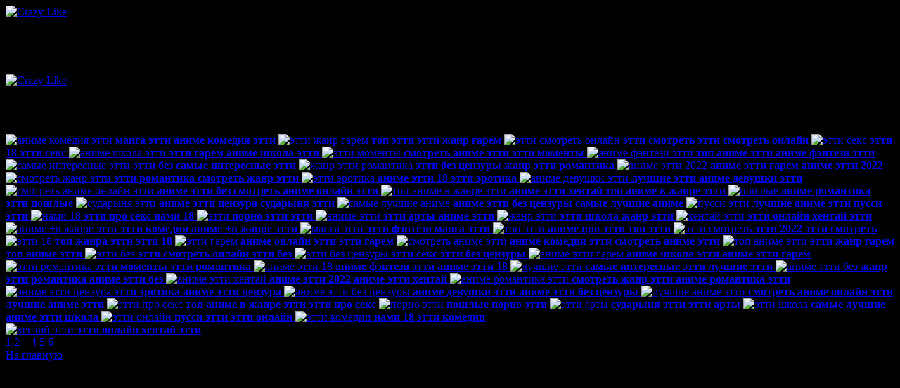

--- FILE ---
content_type: text/html
request_url: https://vkvext.ru/ecchi/3/23
body_size: 10727
content:
<!DOCTYPE html>
<html lang="ru" style="background-color: black;" >
	
	<head>
		<meta name="verified-code" content="250903dc-ecd9-4d32-b508-d9853b62d03a">
		<meta name="mnd-ver" content="fyzzgybzlviegdpxugzlq" />
	
		<meta http-equiv="content-type" content="text/html; charset=utf-8" />
<link rel="canonical" href="https://vkvext.ru/ecchi/3/23"/>

<title>Красивые этти девушки этти онлайн</title>

<meta name="description" content="Красивые этти девушки этти 2022. топ жанра этти. аниме онлайн этти. аниме комедия этти" />

<meta name="keywords" content="топ жанра этти,аниме онлайн этти,аниме комедия этти,этти жанр гарем,этти смотреть онлайн,этти секс,аниме школа этти,этти моменты,аниме фэнтези этти" />

<meta name="theme-color" content="#e072b7" />
<meta property="og:locale" content="ru_RU" />
<meta property="og:type" content="website" />
<meta property="og:image" content="https://vkvext.ru/img/vkv-post.jpg" />
<meta property="og:title" content="VKV просмотры" />
<meta property="og:site_name" content="VKV просмотры" />
<meta property="og:url" content="https://vkvext.ru" />
<meta name="viewport" content="width=750px, user-scalable=no" />

<link rel="stylesheet" href="/css/main.css?version=67uh4rtghe56jr67jusr5g356i622" />

	<script async src="https://vk.com/js/api/openapi.js?169"></script>

<link rel="shortcut icon" href="/favicon.ico" type="image/x-icon" />

<script async src="https://ecchinohentai.ru/js/lazysizes.min.js"></script>
<script src="https://ajax.googleapis.com/ajax/libs/jquery/1/jquery.min.js"	></script>
<script async src="/js/main.js?version=67uh4rtghe56jr67jusr5g356i622"	></script>

		
											<script src="/js/ecchi.js?version=67uh4rtghe56jr67jusr5g356i622"	></script>
																<link href="/css/ecchi.css?version=67uh4rtghe56jr67jusr5g356i622" rel="stylesheet" />
									
		<link href="https://fonts.googleapis.com/css2?family=Oswald&display=swap" rel="stylesheet">
		<script>window.stopCounter = true; </script>
	</head>
	
	<body id="ecchi" data-role="page" >
		
				<a itemscope itemtype="http://schema.org/ImageObject" href="#" >
			<img 
				itemprop="contentUrl" 
				id="bg" 
				class="center-full-size" 
				class="lazyload" 
				data-src="https://crazy-like.ru/img/bg.jpg" 
				title="Накрутить лайки вк" 
				alt="Crazy Like" 
			>
			<meta itemprop="name" content="Накрутить лайки instagram">
			<meta itemprop="width" content="1280">
			<meta itemprop="height" content="580">
		</a>
				
		<div id="pidrik" >
						<h1>Накрутить Красивые <b>этти</b> девушки без <b>хентая</b> быстро и безопасно</h1>
						
			<!-- Yandex.Metrika counter -->
<script type="text/javascript" >
   (function(m,e,t,r,i,k,a){m[i]=m[i]||function(){(m[i].a=m[i].a||[]).push(arguments)};
   m[i].l=1*new Date();k=e.createElement(t),a=e.getElementsByTagName(t)[0],k.async=1,k.src=r,a.parentNode.insertBefore(k,a)})
   (window, document, "script", "https://mc.yandex.ru/metrika/tag.js", "ym");

   ym(88637753, "init", {
        clickmap:true,
        trackLinks:true,
        accurateTrackBounce:true
   });
</script>
<noscript><div><img src="https://mc.yandex.ru/watch/88637753" style="position:absolute; left:-9999px;" alt="" /></div></noscript>
<script type="text/javascript" >
	$(function(){
		$('.reach-on-click').click(function(){
			ym(88637753,'reachGoal','start');
		});
	});
</script>
<!-- /Yandex.Metrika counter -->

<!-- Global site tag (gtag.js) - Google Analytics -->
<script async src="https://www.googletagmanager.com/gtag/js?id=G-0XLF0HHKYR"></script>
<script>
  window.dataLayer = window.dataLayer || [];
  function gtag(){dataLayer.push(arguments);}
  gtag('js', new Date());

  gtag('config', 'G-0XLF0HHKYR');
</script>

<!-- Top100 (Kraken) Counter -->
<script>
    (function (w, d, c) {
    (w[c] = w[c] || []).push(function() {
        var options = {
            project: 7697475,
        };
        try {
            w.top100Counter = new top100(options);
        } catch(e) { }
    });
    var n = d.getElementsByTagName("script")[0],
    s = d.createElement("script"),
    f = function () { n.parentNode.insertBefore(s, n); };
    s.type = "text/javascript";
    s.async = true;
    s.src =
    (d.location.protocol == "https:" ? "https:" : "http:") +
    "//st.top100.ru/top100/top100.js";

    if (w.opera == "[object Opera]") {
    d.addEventListener("DOMContentLoaded", f, false);
} else { f(); }
})(window, document, "_top100q");
</script>
<noscript>
  <img src="//counter.rambler.ru/top100.cnt?pid=7697475" alt="���-100" />
</noscript>
<!-- END Top100 (Kraken) Counter -->		</div>
		
		<div class="slide hearts" ></div>
		
		<div class="text instagram" >
			<div id="insta-logo" >
								<a itemscope itemtype="http://schema.org/ImageObject" href="#" >
					<img 
						itemprop="contentUrl" 
						class="insta-logo lazyload" 
						width="400" 
						data-src="/css/img/vkv/logo.svg" 
						title="Накрутка лайкок в instagram" 
						alt="Crazy Like" >
					<meta itemprop="name" content="Накрутка лайкок в instagram">
					<meta itemprop="width" content="400">
					<meta itemprop="height" content="400">
				</a>
				
							</div>
			<h2>Красивые <b>этти</b> девушки без <b>хентая</b></h2>
			
						
						
						
			<div class="entry-content"><div class="white-block ecchi-photos" >
								<a
					class="image-a " itemscope="" 
					href="./0"
					target="_self"
					 
					itemtype="http://schema.org/ImageObject"
				>
							<img itemprop="contentUrl" 
					class="lazyload ecchi-photo"
					data-src="https://sun9-8.userapi.com/impg/coEnKlFSfaJe_41f4gLYLCsAXp_bDZkPp6B1_w/BGKC4DZh6UA.jpg?size=53x75&quality=96&sign=693d4615272868d2fb53071364d52dd3&c_uniq_tag=qZFJosuwLyDvSDy0dqPkXHrtT4ewR7iPbxMP4uzGrW8&type=album" 
					title="манга этти" 
					alt="аниме комедия этти"
					width="53" height="75"				/>
				<meta itemprop="name" content="манга этти">
								<meta itemprop="width" content="53">
				<meta itemprop="height" content="75">
								<b class="pidric" >манга этти аниме комедия этти</b>
			</a >
										<a
					class="image-a " itemscope="" 
					href="./1"
					target="_self"
					 
					itemtype="http://schema.org/ImageObject"
				>
							<img itemprop="contentUrl" 
					class="lazyload ecchi-photo"
					data-src="https://sun9-12.userapi.com/impg/7jX3LAerJJoPpMlEIzAIyio--lQCzInmOz-r6Q/1Q0zRcmX8j4.jpg?size=47x75&quality=96&sign=ca4fb064163d7d3c500b7e48dd7f308b&c_uniq_tag=CmZnscHvShSv5ZtuP4gVJ4ENOcINeBjVoh1ts0Fohj4&type=album" 
					title="топ этти" 
					alt="этти жанр гарем"
					width="47" height="75"				/>
				<meta itemprop="name" content="топ этти">
								<meta itemprop="width" content="47">
				<meta itemprop="height" content="75">
								<b class="pidric" >топ этти этти жанр гарем</b>
			</a >
										<a
					class="image-a " itemscope="" 
					href="./2"
					target="_self"
					 
					itemtype="http://schema.org/ImageObject"
				>
							<img itemprop="contentUrl" 
					class="lazyload ecchi-photo"
					data-src="https://sun9-36.userapi.com/impg/3YJoBE2IBz_bU4r_hPeFkj0aE4aZzYQtE1bUgA/e9Mrq0hdalM.jpg?size=54x75&quality=96&sign=00d83c968f269468f6dd6bd6e605fe71&c_uniq_tag=lnP3Jq60QB4qI-eWY0Vw7RLq97TynD9Ydz14tQ12Mjo&type=album" 
					title="этти смотреть" 
					alt="этти смотреть онлайн"
					width="54" height="75"				/>
				<meta itemprop="name" content="этти смотреть">
								<meta itemprop="width" content="54">
				<meta itemprop="height" content="75">
								<b class="pidric" >этти смотреть этти смотреть онлайн</b>
			</a >
										<a
					class="image-a " itemscope="" 
					href="./3"
					target="_self"
					 
					itemtype="http://schema.org/ImageObject"
				>
							<img itemprop="contentUrl" 
					class="lazyload ecchi-photo"
					data-src="https://sun9-68.userapi.com/impg/L0CIsuCVQ6OjIEkxHXHiUItFwadocpeFTmzFaQ/EiNaNzOXpxY.jpg?size=50x75&quality=96&sign=875af63edfd6c04ae1953a8e92a12bbe&c_uniq_tag=_glVpT47v0KlMrVseeFwtp3ralA64HBuYVB70yFEONk&type=album" 
					title="этти 18" 
					alt="этти секс"
					width="50" height="75"				/>
				<meta itemprop="name" content="этти 18">
								<meta itemprop="width" content="50">
				<meta itemprop="height" content="75">
								<b class="pidric" >этти 18 этти секс</b>
			</a >
										<a
					class="image-a " itemscope="" 
					href="./4"
					target="_self"
					 
					itemtype="http://schema.org/ImageObject"
				>
							<img itemprop="contentUrl" 
					class="lazyload ecchi-photo"
					data-src="https://sun9-68.userapi.com/impg/ghAOOgJJODU6aE8_5faSlH-BeEf0SCz7Wg6eog/5bt2fX2M1l8.jpg?size=50x75&quality=96&sign=2d2c08ed8c020cc9cea93542c8cf8cd7&c_uniq_tag=_WHmgOxTlvQkhZBEWjmniQtvsdOGZEcPuw8nDfAWvzM&type=album" 
					title="этти гарем" 
					alt="аниме школа этти"
					width="50" height="75"				/>
				<meta itemprop="name" content="этти гарем">
								<meta itemprop="width" content="50">
				<meta itemprop="height" content="75">
								<b class="pidric" >этти гарем аниме школа этти</b>
			</a >
										<a
					class="image-a " itemscope="" 
					href="./5"
					target="_self"
					 
					itemtype="http://schema.org/ImageObject"
				>
							<img itemprop="contentUrl" 
					class="lazyload ecchi-photo"
					data-src="https://sun1-97.userapi.com/impg/qtr0iuDcHE3VqER-kUpUCqhH7PigAZKhMUADhg/Ij0wl8UMxBQ.jpg?size=51x75&quality=96&sign=2caa1f715f76605e020159d4f335f22d&c_uniq_tag=3xdw7UbdKGmdX28NohcKptwlQxI5hgjnsvlXeqirGrg&type=album" 
					title="смотреть аниме этти" 
					alt="этти моменты"
					width="51" height="75"				/>
				<meta itemprop="name" content="смотреть аниме этти">
								<meta itemprop="width" content="51">
				<meta itemprop="height" content="75">
								<b class="pidric" >смотреть аниме этти этти моменты</b>
			</a >
										<a
					class="image-a " itemscope="" 
					href="./6"
					target="_self"
					 
					itemtype="http://schema.org/ImageObject"
				>
							<img itemprop="contentUrl" 
					class="lazyload ecchi-photo"
					data-src="https://sun9-1.userapi.com/impg/oVBT0ZJCdWdzyMLJ1oE0MgNlUfLb2U_aHmqQjw/OHa7crRw8wc.jpg?size=53x75&quality=96&sign=abc08c557878796d407c18f8be23c046&c_uniq_tag=F7FO2mwj8BVB0uCAgeq3rOuENatI6uKQ1CWZazSOdY8&type=album" 
					title="топ аниме этти" 
					alt="аниме фэнтези этти"
					width="53" height="75"				/>
				<meta itemprop="name" content="топ аниме этти">
								<meta itemprop="width" content="53">
				<meta itemprop="height" content="75">
								<b class="pidric" >топ аниме этти аниме фэнтези этти</b>
			</a >
										<a
					class="image-a " itemscope="" 
					href="./7"
					target="_self"
					 
					itemtype="http://schema.org/ImageObject"
				>
							<img itemprop="contentUrl" 
					class="lazyload ecchi-photo"
					data-src="https://sun9-46.userapi.com/impg/mCdmP_SryCdqYe3IDOtMHurOZlxARybAYhUH6A/-HJntKwUUgM.jpg?size=53x75&quality=96&sign=c516c6dbf54eef94da5b740e03469166&c_uniq_tag=P9PT6HRUXsTuLLYyWJuTZGDArN-jJSiFX5_W0Jn1IIU&type=album" 
					title="этти без" 
					alt="самые интересные этти"
					width="53" height="75"				/>
				<meta itemprop="name" content="этти без">
								<meta itemprop="width" content="53">
				<meta itemprop="height" content="75">
								<b class="pidric" >этти без самые интересные этти</b>
			</a >
										<a
					class="image-a " itemscope="" 
					href="./8"
					target="_self"
					 
					itemtype="http://schema.org/ImageObject"
				>
							<img itemprop="contentUrl" 
					class="lazyload ecchi-photo"
					data-src="https://sun9-5.userapi.com/impg/EEL7j8O7BwpE0_wgPnN78GuG8oz8F-dv9lDXjA/yDoKyPD_pFs.jpg?size=75x74&quality=96&sign=a1bd97ec896b1c61c200fcf64763d530&c_uniq_tag=oytbdYGNr7pjnV86o1iygkNeEmr-jLsaLxUKuNwgDs0&type=album" 
					title="этти без цензуры" 
					alt="жанр этти романтика"
					width="75" height="74"				/>
				<meta itemprop="name" content="этти без цензуры">
								<meta itemprop="width" content="75">
				<meta itemprop="height" content="74">
								<b class="pidric" >этти без цензуры жанр этти романтика</b>
			</a >
										<a
					class="image-a " itemscope="" 
					href="./9"
					target="_self"
					 
					itemtype="http://schema.org/ImageObject"
				>
							<img itemprop="contentUrl" 
					class="lazyload ecchi-photo"
					data-src="https://sun9-20.userapi.com/impg/0qw8tnkKjq9Lj_NIgKqlQe5b5N2533fBeuWkCA/Cg-k1TXjDTc.jpg?size=49x75&quality=96&sign=80051da46d84cf5b14b5d501a6e0f415&c_uniq_tag=RBE9_FCcPbvxe8kWRoKGlSUx2oPy3nyIA3VuUiyhakY&type=album" 
					title="аниме этти гарем" 
					alt="аниме этти 2022"
					width="49" height="75"				/>
				<meta itemprop="name" content="аниме этти гарем">
								<meta itemprop="width" content="49">
				<meta itemprop="height" content="75">
								<b class="pidric" >аниме этти гарем аниме этти 2022</b>
			</a >
										<a
					class="image-a " itemscope="" 
					href="./10"
					target="_self"
					 
					itemtype="http://schema.org/ImageObject"
				>
							<img itemprop="contentUrl" 
					class="lazyload ecchi-photo"
					data-src="https://sun9-48.userapi.com/impg/u0FSHQRvtmP9ZVighAWjnHTpn1AMwLwcxBerSg/2R8q7hYQdwc.jpg?size=75x58&quality=96&sign=2fcd3de648f683862e4c8ce21c8c54ad&c_uniq_tag=vRjtNBGCZyljYLSXy5eN___Wznb6xkLR1AxubO173Vs&type=album" 
					title="этти романтика" 
					alt="смотреть жанр этти"
					width="75" height="58"				/>
				<meta itemprop="name" content="этти романтика">
								<meta itemprop="width" content="75">
				<meta itemprop="height" content="58">
								<b class="pidric" >этти романтика смотреть жанр этти</b>
			</a >
										<a
					class="image-a " itemscope="" 
					href="./11"
					target="_self"
					 
					itemtype="http://schema.org/ImageObject"
				>
							<img itemprop="contentUrl" 
					class="lazyload ecchi-photo"
					data-src="https://sun9-35.userapi.com/impg/_ieUqAc-TWa-so-6acxnQk-6RBqyJ5eHhQ2bLA/Shipmu6kX64.jpg?size=46x75&quality=96&sign=7bce53d33408f629ed938b02bec448e3&c_uniq_tag=VZ9lKLBkRU12tfIgzIXf1r7kyFZneyDlZklkUfEd2AA&type=album" 
					title="аниме этти 18" 
					alt="этти эротика"
					width="46" height="75"				/>
				<meta itemprop="name" content="аниме этти 18">
								<meta itemprop="width" content="46">
				<meta itemprop="height" content="75">
								<b class="pidric" >аниме этти 18 этти эротика</b>
			</a >
										<a
					class="image-a " itemscope="" 
					href="./12"
					target="_self"
					 
					itemtype="http://schema.org/ImageObject"
				>
							<img itemprop="contentUrl" 
					class="lazyload ecchi-photo"
					data-src="https://sun9-12.userapi.com/impg/NpGoSNtlTBqM5sYm18IqxHv2My3EUoVGyRJzjg/m3MzT4Eks_0.jpg?size=52x75&quality=96&sign=d8c6c4a970dc35f2d6a7e89fd65d7ec2&c_uniq_tag=pxHuV9z5S6OKNx9iRFoDeH5CN97Kfa5j2H7vdHt1Dh8&type=album" 
					title="лучшие этти" 
					alt="аниме девушки этти"
					width="52" height="75"				/>
				<meta itemprop="name" content="лучшие этти">
								<meta itemprop="width" content="52">
				<meta itemprop="height" content="75">
								<b class="pidric" >лучшие этти аниме девушки этти</b>
			</a >
										<a
					class="image-a " itemscope="" 
					href="./13"
					target="_self"
					 
					itemtype="http://schema.org/ImageObject"
				>
							<img itemprop="contentUrl" 
					class="lazyload ecchi-photo"
					data-src="https://sun9-64.userapi.com/impg/KiotHig89-00EhPtM5geArN2cS9KQOUTupXLFg/LqObAeKwPHM.jpg?size=53x75&quality=96&sign=50434a9ccfba5ca17101236dfa1d91c6&c_uniq_tag=OtLswro3pFMIX1lA91L0IkGpii9hAXN1CHJyRpz7j9Y&type=album" 
					title="аниме этти без" 
					alt="смотреть аниме онлайн этти"
					width="53" height="75"				/>
				<meta itemprop="name" content="аниме этти без">
								<meta itemprop="width" content="53">
				<meta itemprop="height" content="75">
								<b class="pidric" >аниме этти без смотреть аниме онлайн этти</b>
			</a >
										<a
					class="image-a " itemscope="" 
					href="./14"
					target="_self"
					 
					itemtype="http://schema.org/ImageObject"
				>
							<img itemprop="contentUrl" 
					class="lazyload ecchi-photo"
					data-src="https://sun9-30.userapi.com/impg/3qh0Pqe5uPPB9BX9T9uSffCYj4_9HymSP_Y2Zg/HxxO1r5sQOg.jpg?size=53x75&quality=96&sign=a8ee6276e8d55529ed57663e31aead2d&c_uniq_tag=7Ge5R27Zx57ZOfBysH7D7r2VWAL84ttUp4rd42S_ijM&type=album" 
					title="аниме этти хентай" 
					alt="топ аниме в жанре этти"
					width="53" height="75"				/>
				<meta itemprop="name" content="аниме этти хентай">
								<meta itemprop="width" content="53">
				<meta itemprop="height" content="75">
								<b class="pidric" >аниме этти хентай топ аниме в жанре этти</b>
			</a >
										<a
					class="image-a " itemscope="" 
					href="./15"
					target="_self"
					 
					itemtype="http://schema.org/ImageObject"
				>
							<img itemprop="contentUrl" 
					class="lazyload ecchi-photo"
					data-src="https://sun9-63.userapi.com/impg/nq7qjVyaMyL-7JlnF6Wegj0Yg6orGNuMetESBg/nung71v8U5k.jpg?size=42x75&quality=96&sign=98142b93aa0ebf2200391855666ac120&c_uniq_tag=OzEMUviHmwAohaveN1MGj9R1Yvlp8W2MCSlBJbcKp0c&type=album" 
					title="аниме романтика этти" 
					alt="пошлые"
					width="42" height="75"				/>
				<meta itemprop="name" content="аниме романтика этти">
								<meta itemprop="width" content="42">
				<meta itemprop="height" content="75">
								<b class="pidric" >аниме романтика этти пошлые</b>
			</a >
										<a
					class="image-a " itemscope="" 
					href="./16"
					target="_self"
					 
					itemtype="http://schema.org/ImageObject"
				>
							<img itemprop="contentUrl" 
					class="lazyload ecchi-photo"
					data-src="https://sun9-64.userapi.com/impg/yGbFq6-1kz62ChD4yJk8ftPRfzXp8mTJQ59Deg/yXwxJx6BED4.jpg?size=53x75&quality=96&sign=1537f01042ca10715de753b7eae71c11&c_uniq_tag=uo5y3QGjbvvhqyFwkitCEPiuqJcrjQ8WvJzG4THSf3I&type=album" 
					title="аниме этти цензура" 
					alt="сударыня этти"
					width="53" height="75"				/>
				<meta itemprop="name" content="аниме этти цензура">
								<meta itemprop="width" content="53">
				<meta itemprop="height" content="75">
								<b class="pidric" >аниме этти цензура сударыня этти</b>
			</a >
										<a
					class="image-a " itemscope="" 
					href="./17"
					target="_self"
					 
					itemtype="http://schema.org/ImageObject"
				>
							<img itemprop="contentUrl" 
					class="lazyload ecchi-photo"
					data-src="https://sun9-63.userapi.com/impg/fRfIhxJUz9J_uB7dFG7wf31ytkZaz9LJpSvHjQ/c9lRub-r1_I.jpg?size=62x75&quality=96&sign=7975ce78ee50f4ba9176c8985f9bad0b&c_uniq_tag=afrUaIlLMaweM4UxhFDtN-psnFOWY5Mcq0DaKgeKI74&type=album" 
					title="аниме этти без цензуры" 
					alt="самые лучшие аниме"
					width="62" height="75"				/>
				<meta itemprop="name" content="аниме этти без цензуры">
								<meta itemprop="width" content="62">
				<meta itemprop="height" content="75">
								<b class="pidric" >аниме этти без цензуры самые лучшие аниме</b>
			</a >
										<a
					class="image-a " itemscope="" 
					href="./18"
					target="_self"
					 
					itemtype="http://schema.org/ImageObject"
				>
							<img itemprop="contentUrl" 
					class="lazyload ecchi-photo"
					data-src="https://sun9-74.userapi.com/impg/vNycFVECLY_zotPIl4RcnjPzKwuHPUdR9TMx7A/WX5YfCbhV4g.jpg?size=52x75&quality=96&sign=33932781bb8548f6bf3689b685e086cc&c_uniq_tag=FdaS1qzlaasAnwQo5mmwWMLJeiJpZpFF33ZWufn1Ukc&type=album" 
					title="лучшие аниме этти" 
					alt="пусси этти"
					width="52" height="75"				/>
				<meta itemprop="name" content="лучшие аниме этти">
								<meta itemprop="width" content="52">
				<meta itemprop="height" content="75">
								<b class="pidric" >лучшие аниме этти пусси этти</b>
			</a >
										<a
					class="image-a " itemscope="" 
					href="./19"
					target="_self"
					 
					itemtype="http://schema.org/ImageObject"
				>
							<img itemprop="contentUrl" 
					class="lazyload ecchi-photo"
					data-src="https://sun9-5.userapi.com/impg/CkgQvnEky-aC0yNk6C7Oupj7yMcKX5HR_K9m_g/CmPv5lYFr94.jpg?size=50x75&quality=96&sign=57dc5cab5f3b94e9dc99a042210b90af&c_uniq_tag=Z3N37iPS4rbW8mYd56a8b47jlGQgE-t1pzVoYxkeqwY&type=album" 
					title="этти про секс" 
					alt="нами 18"
					width="50" height="75"				/>
				<meta itemprop="name" content="этти про секс">
								<meta itemprop="width" content="50">
				<meta itemprop="height" content="75">
								<b class="pidric" >этти про секс нами 18</b>
			</a >
										<a
					class="image-a " itemscope="" 
					href="./20"
					target="_self"
					 
					itemtype="http://schema.org/ImageObject"
				>
							<img itemprop="contentUrl" 
					class="lazyload ecchi-photo"
					data-src="https://sun9-79.userapi.com/impg/o6WlxiQ1lO6Ms_IzsfIOkwvlWBHuIUe_M6kM3A/EKBA7JPuwoo.jpg?size=75x55&quality=96&sign=8cd68f2a47f825af6f50636243515336&c_uniq_tag=1UJUadP_6LyZwCuAf0OQCm-6ItrBm3UMmReHt5uCZNs&type=album" 
					title="порно этти" 
					alt="этти"
					width="75" height="55"				/>
				<meta itemprop="name" content="порно этти">
								<meta itemprop="width" content="75">
				<meta itemprop="height" content="55">
								<b class="pidric" >порно этти этти</b>
			</a >
										<a
					class="image-a " itemscope="" 
					href="./21"
					target="_self"
					 
					itemtype="http://schema.org/ImageObject"
				>
							<img itemprop="contentUrl" 
					class="lazyload ecchi-photo"
					data-src="https://sun9-25.userapi.com/impg/wtto0oN2Nd1vwdAag5wn-DC8gnAHG1phVwvLlQ/z-X6323csHE.jpg?size=75x71&quality=96&sign=c6070616c7a73766f7b23ec8edc72247&c_uniq_tag=4PORActiEznUeJb9tS2g4X-2p97oQCDCFm0TSvcM4kU&type=album" 
					title="этти арты" 
					alt="аниме этти"
					width="75" height="71"				/>
				<meta itemprop="name" content="этти арты">
								<meta itemprop="width" content="75">
				<meta itemprop="height" content="71">
								<b class="pidric" >этти арты аниме этти</b>
			</a >
										<a
					class="image-a " itemscope="" 
					href="./22"
					target="_self"
					 
					itemtype="http://schema.org/ImageObject"
				>
							<img itemprop="contentUrl" 
					class="lazyload ecchi-photo"
					data-src="https://sun9-38.userapi.com/impg/rlrUm3M6SIUtjshF-53156MNepowy-rRuF43qg/84Aur5jQud8.jpg?size=65x75&quality=96&sign=0a4e5c4204dd75711f6714650bba074f&c_uniq_tag=CE0N4X_Rk463uW1CHny8qKTD_Uxiw7crOGhCSeE9TLs&type=album" 
					title="этти школа" 
					alt="жанр этти"
					width="65" height="75"				/>
				<meta itemprop="name" content="этти школа">
								<meta itemprop="width" content="65">
				<meta itemprop="height" content="75">
								<b class="pidric" >этти школа жанр этти</b>
			</a >
										<a
					class="image-a " itemscope="" 
					href="./23"
					target="_self"
					 
					itemtype="http://schema.org/ImageObject"
				>
							<img itemprop="contentUrl" 
					class="lazyload ecchi-photo"
					data-src="https://sun1-57.userapi.com/impg/iOhgFWMOn_TmNouh6EoWU1z1vZbjPHFTOnGf-Q/0sdXLcygTaE.jpg?size=42x75&quality=96&sign=11cf1596ab1d4aa2c97208d852d83a44&c_uniq_tag=PIJ7_pVloFop_WEetvBo66V9jiMMTs4yxZmd6XZjOWs&type=album" 
					title="этти онлайн" 
					alt="хентай этти"
					width="42" height="75"				/>
				<meta itemprop="name" content="этти онлайн">
								<meta itemprop="width" content="42">
				<meta itemprop="height" content="75">
								<b class="pidric" >этти онлайн хентай этти</b>
			</a >
										<a
					class="image-a " itemscope="" 
					href="./24"
					target="_self"
					 
					itemtype="http://schema.org/ImageObject"
				>
							<img itemprop="contentUrl" 
					class="lazyload ecchi-photo"
					data-src="https://sun9-77.userapi.com/impg/jDXIg1Fea0u2Q_un87Xeo4SSdp4qQ4XOFakOhw/tpffcC2piB8.jpg?size=75x53&quality=96&sign=39298d0c6340177623a7ff61b8f0516a&c_uniq_tag=CJoJetMlErB9R0AA2XhCd64LpQZMYQN_1Xn4Wy9wFqg&type=album" 
					title="этти комедии" 
					alt="аниме +в жанре этти"
					width="75" height="53"				/>
				<meta itemprop="name" content="этти комедии">
								<meta itemprop="width" content="75">
				<meta itemprop="height" content="53">
								<b class="pidric" >этти комедии аниме +в жанре этти</b>
			</a >
										<a
					class="image-a " itemscope="" 
					href="./25"
					target="_self"
					 
					itemtype="http://schema.org/ImageObject"
				>
							<img itemprop="contentUrl" 
					class="lazyload ecchi-photo"
					data-src="https://sun9-79.userapi.com/impg/fkuj3JwGYFT-CGr-zKzBz9LT2Ea40skoxJV5tg/iSBO69sB0jA.jpg?size=75x49&quality=96&sign=75986ad90202fb9d860041e9b8189d02&c_uniq_tag=aUrpSNC2MgRbv8HFdkXz2uCpTJtK42EysdFtuAQDM5Y&type=album" 
					title="этти фэнтези" 
					alt="манга этти"
					width="75" height="49"				/>
				<meta itemprop="name" content="этти фэнтези">
								<meta itemprop="width" content="75">
				<meta itemprop="height" content="49">
								<b class="pidric" >этти фэнтези манга этти</b>
			</a >
										<a
					class="image-a " itemscope="" 
					href="./26"
					target="_self"
					 
					itemtype="http://schema.org/ImageObject"
				>
							<img itemprop="contentUrl" 
					class="lazyload ecchi-photo"
					data-src="https://sun9-53.userapi.com/impg/p7mVU-ePvZl93xwSc95yAKm_aLnCTNdXZLVyXA/xXoVHqh66o0.jpg?size=75x55&quality=96&sign=1bcc3f8dd4033c9a417a733643eff5a8&c_uniq_tag=KtAPKZE6NWZ-liho-cN9QdxJwa1PozD9A5UhKmVqXX8&type=album" 
					title="аниме про этти" 
					alt="топ этти"
					width="75" height="55"				/>
				<meta itemprop="name" content="аниме про этти">
								<meta itemprop="width" content="75">
				<meta itemprop="height" content="55">
								<b class="pidric" >аниме про этти топ этти</b>
			</a >
										<a
					class="image-a " itemscope="" 
					href="./27"
					target="_self"
					 
					itemtype="http://schema.org/ImageObject"
				>
							<img itemprop="contentUrl" 
					class="lazyload ecchi-photo"
					data-src="https://sun9-69.userapi.com/impg/yQzhmdGRCgBnI4r6MVw70nymcwo9DeC2x1O1tg/HinEqwTf7mI.jpg?size=75x53&quality=96&sign=5adaa4ede0c6c23d68a13c01407b695b&c_uniq_tag=7_4gCBLZoR81L_0deHNopHbesJfeUG01tK1TYOB1Bo8&type=album" 
					title="этти 2022" 
					alt="этти смотреть"
					width="75" height="53"				/>
				<meta itemprop="name" content="этти 2022">
								<meta itemprop="width" content="75">
				<meta itemprop="height" content="53">
								<b class="pidric" >этти 2022 этти смотреть</b>
			</a >
										<a
					class="image-a " itemscope="" 
					href="./28"
					target="_self"
					 
					itemtype="http://schema.org/ImageObject"
				>
							<img itemprop="contentUrl" 
					class="lazyload ecchi-photo"
					data-src="https://sun9-47.userapi.com/impg/zWrbfohPNToCA6Uzle8pyEtbFwKRGjTe_neSCQ/b5sQqgG6XTE.jpg?size=75x56&quality=96&sign=21966fb4c999c058025415f85a03f828&c_uniq_tag=w5FSc-xqBSn9NQPQisbLbJQ9_r-h-5_Rqf18lJXjV3s&type=album" 
					title="топ жанра этти" 
					alt="этти 18"
					width="75" height="56"				/>
				<meta itemprop="name" content="топ жанра этти">
								<meta itemprop="width" content="75">
				<meta itemprop="height" content="56">
								<b class="pidric" >топ жанра этти этти 18</b>
			</a >
										<a
					class="image-a " itemscope="" 
					href="./29"
					target="_self"
					 
					itemtype="http://schema.org/ImageObject"
				>
							<img itemprop="contentUrl" 
					class="lazyload ecchi-photo"
					data-src="https://sun9-80.userapi.com/impg/MsizRKY_dGghWfceAWmsXzSx5SAGviy3dpz6uQ/MLP5nENFXXY.jpg?size=75x53&quality=96&sign=665a950d5b69f95f47dbd15a522008de&c_uniq_tag=bKMSO4T3J-cgSd30rtxG0PqYX4E9g8ufcrp15o8GwI4&type=album" 
					title="аниме онлайн этти" 
					alt="этти гарем"
					width="75" height="53"				/>
				<meta itemprop="name" content="аниме онлайн этти">
								<meta itemprop="width" content="75">
				<meta itemprop="height" content="53">
								<b class="pidric" >аниме онлайн этти этти гарем</b>
			</a >
										<a
					class="image-a " itemscope="" 
					href="./30"
					target="_self"
					 
					itemtype="http://schema.org/ImageObject"
				>
							<img itemprop="contentUrl" 
					class="lazyload ecchi-photo"
					data-src="https://sun9-78.userapi.com/impg/viLLkjrtVdFxhryTdWHDHINEsz0UN-y17rDLJQ/nEKZazUqA3E.jpg?size=75x59&quality=96&sign=25bdb321d1e8283bcae20646a2932bbb&c_uniq_tag=6tA91ZlfoMN88HHKtqiLjt5nxLpTjpMec4_nL6NoI3w&type=album" 
					title="аниме комедия этти" 
					alt="смотреть аниме этти"
					width="75" height="59"				/>
				<meta itemprop="name" content="аниме комедия этти">
								<meta itemprop="width" content="75">
				<meta itemprop="height" content="59">
								<b class="pidric" >аниме комедия этти смотреть аниме этти</b>
			</a >
										<a
					class="image-a " itemscope="" 
					href="./31"
					target="_self"
					 
					itemtype="http://schema.org/ImageObject"
				>
							<img itemprop="contentUrl" 
					class="lazyload ecchi-photo"
					data-src="https://sun9-19.userapi.com/impg/If6IrBfsknvCS8HW_yq6iHjKYhQi-foEslpQdw/ypDP1Q_QxKI.jpg?size=49x75&quality=96&sign=d77e7a2f178b44719e48702672c273a8&c_uniq_tag=j6yNkBC-p9pD8ht4tczKJFcFpPpypuq6OC2csl2r8zo&type=album" 
					title="этти жанр гарем" 
					alt="топ аниме этти"
					width="49" height="75"				/>
				<meta itemprop="name" content="этти жанр гарем">
								<meta itemprop="width" content="49">
				<meta itemprop="height" content="75">
								<b class="pidric" >этти жанр гарем топ аниме этти</b>
			</a >
										<a
					class="image-a " itemscope="" 
					href="./32"
					target="_self"
					 
					itemtype="http://schema.org/ImageObject"
				>
							<img itemprop="contentUrl" 
					class="lazyload ecchi-photo"
					data-src="https://sun9-12.userapi.com/impg/jxQPJCb_yTMdMXa1reO-Wv4BcW5-5V26pTKN0g/kfXQwGWaLuI.jpg?size=75x53&quality=96&sign=5b6afafe2a45259c7f1f3e918dc8fd8e&c_uniq_tag=4tX9t5M7QAWJyzcm84D-V_MmU8IedVxmijT4kCS-uWE&type=album" 
					title="этти смотреть онлайн" 
					alt="этти без"
					width="75" height="53"				/>
				<meta itemprop="name" content="этти смотреть онлайн">
								<meta itemprop="width" content="75">
				<meta itemprop="height" content="53">
								<b class="pidric" >этти смотреть онлайн этти без</b>
			</a >
										<a
					class="image-a " itemscope="" 
					href="./33"
					target="_self"
					 
					itemtype="http://schema.org/ImageObject"
				>
							<img itemprop="contentUrl" 
					class="lazyload ecchi-photo"
					data-src="https://sun9-36.userapi.com/impg/T2uBRGeu1PE3BmIJOtBptokeb6BvBw6-7FxIBg/tFidWwY-_Ys.jpg?size=70x75&quality=96&sign=46efc8526d2016d26406414eda6b112e&c_uniq_tag=qq0RoAE34Tj7NLbLQvpNIXPniInnbP5VqdZ0nCMAF54&type=album" 
					title="этти секс" 
					alt="этти без цензуры"
					width="70" height="75"				/>
				<meta itemprop="name" content="этти секс">
								<meta itemprop="width" content="70">
				<meta itemprop="height" content="75">
								<b class="pidric" >этти секс этти без цензуры</b>
			</a >
										<a
					class="image-a " itemscope="" 
					href="./34"
					target="_self"
					 
					itemtype="http://schema.org/ImageObject"
				>
							<img itemprop="contentUrl" 
					class="lazyload ecchi-photo"
					data-src="https://sun9-22.userapi.com/impg/YKxmkFbWravuZge8T7AW1TJTdjZ6muVJlKccNA/J1lfzZbd-ow.jpg?size=56x75&quality=96&sign=6ec401b2acf9d174638718c874599c28&c_uniq_tag=loOYgqiQ1JO1hFMINbo1E7W79rF4-4QRhaPDZmPi7I0&type=album" 
					title="аниме школа этти" 
					alt="аниме этти гарем"
					width="56" height="75"				/>
				<meta itemprop="name" content="аниме школа этти">
								<meta itemprop="width" content="56">
				<meta itemprop="height" content="75">
								<b class="pidric" >аниме школа этти аниме этти гарем</b>
			</a >
										<a
					class="image-a " itemscope="" 
					href="./35"
					target="_self"
					 
					itemtype="http://schema.org/ImageObject"
				>
							<img itemprop="contentUrl" 
					class="lazyload ecchi-photo"
					data-src="https://sun9-26.userapi.com/impg/ehm61nF3Ap-hyrYs_iugCenzvSPs7KmTJHvYbA/Z3RYAwSuRXw.jpg?size=50x75&quality=96&sign=4efca1fd6ca619f1dc367824fc1ca3f8&c_uniq_tag=4RcOoddlVwLe6J6XMkgJmK3hqye6O23Kd35_G1OFxGA&type=album" 
					title="этти моменты" 
					alt="этти романтика"
					width="50" height="75"				/>
				<meta itemprop="name" content="этти моменты">
								<meta itemprop="width" content="50">
				<meta itemprop="height" content="75">
								<b class="pidric" >этти моменты этти романтика</b>
			</a >
										<a
					class="image-a " itemscope="" 
					href="./36"
					target="_self"
					 
					itemtype="http://schema.org/ImageObject"
				>
							<img itemprop="contentUrl" 
					class="lazyload ecchi-photo"
					data-src="https://sun9-36.userapi.com/impg/szlOvpsikmc-cG43liLXS-JlVb5Jd5Q6M1HM4A/c-BLUX5EcOI.jpg?size=50x75&quality=96&sign=0ce9e2847451dc0a7b818a4e5c1a3bb4&c_uniq_tag=-Q0MaMQUgOC5Zgpu5zBK4nBR6wyglUETT8lAoaZvCzI&type=album" 
					title="аниме фэнтези этти" 
					alt="аниме этти 18"
					width="50" height="75"				/>
				<meta itemprop="name" content="аниме фэнтези этти">
								<meta itemprop="width" content="50">
				<meta itemprop="height" content="75">
								<b class="pidric" >аниме фэнтези этти аниме этти 18</b>
			</a >
										<a
					class="image-a " itemscope="" 
					href="./37"
					target="_self"
					 
					itemtype="http://schema.org/ImageObject"
				>
							<img itemprop="contentUrl" 
					class="lazyload ecchi-photo"
					data-src="https://sun9-60.userapi.com/impg/y0Ti5YF3ejdn9XSpaTphtqXbOs-8v-PzToyMbw/1NsfdpgQnDM.jpg?size=53x75&quality=96&sign=44081421fd3df84e62021eb4799c5f4a&c_uniq_tag=Kkv9N-LkEndiRcNrwbDoJhFxB5zXlivU4dzZbcH8Q_Y&type=album" 
					title="самые интересные этти" 
					alt="лучшие этти"
					width="53" height="75"				/>
				<meta itemprop="name" content="самые интересные этти">
								<meta itemprop="width" content="53">
				<meta itemprop="height" content="75">
								<b class="pidric" >самые интересные этти лучшие этти</b>
			</a >
										<a
					class="image-a " itemscope="" 
					href="./38"
					target="_self"
					 
					itemtype="http://schema.org/ImageObject"
				>
							<img itemprop="contentUrl" 
					class="lazyload ecchi-photo"
					data-src="https://sun9-66.userapi.com/impg/PdNKMTuA2GOyMicL_GvkTvC8R_F1ngreCxs4tg/YPwC3fceOsQ.jpg?size=53x75&quality=96&sign=5846e7f998afcdc5874e10a1c38f8906&c_uniq_tag=Ma-fwVGTA8JGeJ3JwhKgceuv_btjKfDId9rdWk52Wxo&type=album" 
					title="жанр этти романтика" 
					alt="аниме этти без"
					width="53" height="75"				/>
				<meta itemprop="name" content="жанр этти романтика">
								<meta itemprop="width" content="53">
				<meta itemprop="height" content="75">
								<b class="pidric" >жанр этти романтика аниме этти без</b>
			</a >
										<a
					class="image-a " itemscope="" 
					href="./39"
					target="_self"
					 
					itemtype="http://schema.org/ImageObject"
				>
							<img itemprop="contentUrl" 
					class="lazyload ecchi-photo"
					data-src="https://sun9-28.userapi.com/impg/coopRAkL3TPjTfWnZ82VubpFdmVmwDFbSY4d9w/JIGfVsrC1HY.jpg?size=46x75&quality=96&sign=c892cf7c9a4d66dd6a8a03943d8f4a7c&c_uniq_tag=SQDUQW-wYp97iESZlkg-zTdffNWGTcRq4wbkSdZXhpU&type=album" 
					title="аниме этти 2022" 
					alt="аниме этти хентай"
					width="46" height="75"				/>
				<meta itemprop="name" content="аниме этти 2022">
								<meta itemprop="width" content="46">
				<meta itemprop="height" content="75">
								<b class="pidric" >аниме этти 2022 аниме этти хентай</b>
			</a >
										<a
					class="image-a " itemscope="" 
					href="./40"
					target="_self"
					 
					itemtype="http://schema.org/ImageObject"
				>
							<img itemprop="contentUrl" 
					class="lazyload ecchi-photo"
					data-src="https://sun9-49.userapi.com/impg/4WpVhyabVL7ouu74iWClN11XNxnfCz8eC0Gzmg/5bBDRxpQ8sk.jpg?size=55x75&quality=96&sign=5ad54c2eace6afd626a8087147ad4dab&c_uniq_tag=CYeSNZu_MuawmYEbHs-s8yu63OuvYKD4S1_2tpDlDSo&type=album" 
					title="смотреть жанр этти" 
					alt="аниме романтика этти"
					width="55" height="75"				/>
				<meta itemprop="name" content="смотреть жанр этти">
								<meta itemprop="width" content="55">
				<meta itemprop="height" content="75">
								<b class="pidric" >смотреть жанр этти аниме романтика этти</b>
			</a >
										<a
					class="image-a " itemscope="" 
					href="./41"
					target="_self"
					 
					itemtype="http://schema.org/ImageObject"
				>
							<img itemprop="contentUrl" 
					class="lazyload ecchi-photo"
					data-src="https://sun9-60.userapi.com/impg/sY8nOS0WankSlinmjhuyho1eLcGxy5W5caZ2rQ/O4flXhBRB-k.jpg?size=53x75&quality=96&sign=10409a9c979283a2f6b0fda3f449130a&c_uniq_tag=X73TtLP_N8fPj9BUqqLTcBWDqCQHQxEY5Kv8zFM3jHA&type=album" 
					title="этти эротика" 
					alt="аниме этти цензура"
					width="53" height="75"				/>
				<meta itemprop="name" content="этти эротика">
								<meta itemprop="width" content="53">
				<meta itemprop="height" content="75">
								<b class="pidric" >этти эротика аниме этти цензура</b>
			</a >
										<a
					class="image-a " itemscope="" 
					href="./42"
					target="_self"
					 
					itemtype="http://schema.org/ImageObject"
				>
							<img itemprop="contentUrl" 
					class="lazyload ecchi-photo"
					data-src="https://sun9-31.userapi.com/impg/Zci6OJWNhWrw4e_AgvZ2NVELMUaiJf-3jb0qeQ/tpWsTMF4LOw.jpg?size=53x75&quality=96&sign=bb0a1d46bc5165aac0852eb1ffdbb672&c_uniq_tag=rKIVJ65u98vBXuGXg-E5sVx2sYJAFW8Jr0IruhPSPL0&type=album" 
					title="аниме девушки этти" 
					alt="аниме этти без цензуры"
					width="53" height="75"				/>
				<meta itemprop="name" content="аниме девушки этти">
								<meta itemprop="width" content="53">
				<meta itemprop="height" content="75">
								<b class="pidric" >аниме девушки этти аниме этти без цензуры</b>
			</a >
										<a
					class="image-a " itemscope="" 
					href="./43"
					target="_self"
					 
					itemtype="http://schema.org/ImageObject"
				>
							<img itemprop="contentUrl" 
					class="lazyload ecchi-photo"
					data-src="https://sun9-41.userapi.com/impg/hncl-T17TneCQm8zEP1KuDwPeay9DnVAxvmXdw/IAWDMExMwPM.jpg?size=53x75&quality=96&sign=72249bc1d513ac0ff9e5a60aa24370eb&c_uniq_tag=PiJWI-3Ip9SfTan5CKzq3GXHQlMY0sHn8f1Q2WGqSuQ&type=album" 
					title="смотреть аниме онлайн этти" 
					alt="лучшие аниме этти"
					width="53" height="75"				/>
				<meta itemprop="name" content="смотреть аниме онлайн этти">
								<meta itemprop="width" content="53">
				<meta itemprop="height" content="75">
								<b class="pidric" >смотреть аниме онлайн этти лучшие аниме этти</b>
			</a >
										<a
					class="image-a " itemscope="" 
					href="./44"
					target="_self"
					 
					itemtype="http://schema.org/ImageObject"
				>
							<img itemprop="contentUrl" 
					class="lazyload ecchi-photo"
					data-src="https://sun9-52.userapi.com/impg/5YRiXBR5TUkXSUIUU-hLzPyxHlWtGBmXFAfrzw/aIFggnmz-GI.jpg?size=57x75&quality=96&sign=45d831bd68c9e59983ebfcaeb612ba94&c_uniq_tag=ojnrOi3_mpTyb1YbeTX3PNap4_TOvXBfoO8abzQTpPQ&type=album" 
					title="топ аниме в жанре этти" 
					alt="этти про секс"
					width="57" height="75"				/>
				<meta itemprop="name" content="топ аниме в жанре этти">
								<meta itemprop="width" content="57">
				<meta itemprop="height" content="75">
								<b class="pidric" >топ аниме в жанре этти этти про секс</b>
			</a >
										<a
					class="image-a " itemscope="" 
					href="./45"
					target="_self"
					 
					itemtype="http://schema.org/ImageObject"
				>
							<img itemprop="contentUrl" 
					class="lazyload ecchi-photo"
					data-src="https://sun9-63.userapi.com/impg/bBeiA_QV7dx7IPW4rtBdlPGBmEG2DvZqM68-jQ/I_NwMr339mE.jpg?size=75x53&quality=96&sign=9c4df8d3628e3f2241683cc4c8a98b27&c_uniq_tag=-mISNvC2RtsW6CRrD8U96nPPjTl0SNyyZgEZRNt2PzI&type=album" 
					title="пошлые" 
					alt="порно этти"
					width="75" height="53"				/>
				<meta itemprop="name" content="пошлые">
								<meta itemprop="width" content="75">
				<meta itemprop="height" content="53">
								<b class="pidric" >пошлые порно этти</b>
			</a >
										<a
					class="image-a " itemscope="" 
					href="./46"
					target="_self"
					 
					itemtype="http://schema.org/ImageObject"
				>
							<img itemprop="contentUrl" 
					class="lazyload ecchi-photo"
					data-src="https://sun9-27.userapi.com/impg/2GUaqH6y1tJ-ziJC0VDTE2NLRfQuXoQtQfSXbA/MqxwEIUFrKc.jpg?size=75x50&quality=96&sign=02bc1892afc0596d9e545c1199192bfc&c_uniq_tag=JfVKQLgE-bE4rVt2CW_Iz-EmPstHm_FW0mqCWUto7fs&type=album" 
					title="сударыня этти" 
					alt="этти арты"
					width="75" height="50"				/>
				<meta itemprop="name" content="сударыня этти">
								<meta itemprop="width" content="75">
				<meta itemprop="height" content="50">
								<b class="pidric" >сударыня этти этти арты</b>
			</a >
										<a
					class="image-a " itemscope="" 
					href="./47"
					target="_self"
					 
					itemtype="http://schema.org/ImageObject"
				>
							<img itemprop="contentUrl" 
					class="lazyload ecchi-photo"
					data-src="https://sun9-49.userapi.com/impg/BJDfgamk062RhY-TnnvbJqQBYSZpELC0Ap9FGg/GeVG3vUJwlM.jpg?size=75x56&quality=96&sign=06ab150c6f484b532b115765b240264f&c_uniq_tag=-PxoWVxW69Ylv7XYAYkB069zT92E8SFENrVormpy9mA&type=album" 
					title="самые лучшие аниме" 
					alt="этти школа"
					width="75" height="56"				/>
				<meta itemprop="name" content="самые лучшие аниме">
								<meta itemprop="width" content="75">
				<meta itemprop="height" content="56">
								<b class="pidric" >самые лучшие аниме этти школа</b>
			</a >
										<a
					class="image-a " itemscope="" 
					href="./48"
					target="_self"
					 
					itemtype="http://schema.org/ImageObject"
				>
							<img itemprop="contentUrl" 
					class="lazyload ecchi-photo"
					data-src="https://sun9-14.userapi.com/impg/sh6sVCkzfYKHehL2SduwNrUseXiME7rAd3GYNw/cERj0gva1xE.jpg?size=50x75&quality=96&sign=18ca3c4498666e6690c539f5d42244c7&c_uniq_tag=aaRVepy7BB8G4bhNRQZ7TBUTwxfiWmWKkTme_LkOdLc&type=album" 
					title="пусси этти" 
					alt="этти онлайн"
					width="50" height="75"				/>
				<meta itemprop="name" content="пусси этти">
								<meta itemprop="width" content="50">
				<meta itemprop="height" content="75">
								<b class="pidric" >пусси этти этти онлайн</b>
			</a >
										<a
					class="image-a " itemscope="" 
					href="./49"
					target="_self"
					 
					itemtype="http://schema.org/ImageObject"
				>
							<img itemprop="contentUrl" 
					class="lazyload ecchi-photo"
					data-src="https://sun9-77.userapi.com/impg/cqYIpye7BcngKermjcF10LunP0U8aSnDpakqyQ/NxeO6yIFotI.jpg?size=46x75&quality=96&sign=f3f5e4844519cc0c6e7437001941973b&c_uniq_tag=zvuGRDGFOSAVvi-JalDlydFgVPIu68CZTWQKJozk9TI&type=album" 
					title="нами 18" 
					alt="этти комедии"
					width="46" height="75"				/>
				<meta itemprop="name" content="нами 18">
								<meta itemprop="width" content="46">
				<meta itemprop="height" content="75">
								<b class="pidric" >нами 18 этти комедии</b>
			</a >
		

	<div id="full-size-image" >
									<a
					class="image-a " itemscope="" 
					href="#"
					target="_self"
					 
					itemtype="http://schema.org/ImageObject"
				>
							<img itemprop="contentUrl" 
					class="lazyload ecchi-full-size-photo"
					data-src="https://sun9-4.userapi.com/impg/iOhgFWMOn_TmNouh6EoWU1z1vZbjPHFTOnGf-Q/0sdXLcygTaE.jpg?size=576x1024&quality=96&sign=fcc49982931f74c9795bc0e8f8c3a811&c_uniq_tag=BQGS3ZVkEWYJ9gQ3JzLCUYbFBkLfCB08EUntdJWit1g&type=album" 
					title="этти онлайн" 
					alt="хентай этти"
					width="576" height="1024"				/>
				<meta itemprop="name" content="этти онлайн">
								<meta itemprop="width" content="576">
				<meta itemprop="height" content="1024">
								<b class="pidric" >этти онлайн хентай этти</b>
			</a >
				
		
		
		
					<a class="next-prev prev" href="./22" >
				<b class="slider__control slider__control_left" ></b>
			</a>
							<a class="next-prev next" href="./24" >
				<b class="slider__control slider__control_right" ></b>
			</a>
				
		<a class="slider__control slider__control_close" href="/ecchi/3/" ></a>
		
	</div>
</div>

<div class="pagination" >
					<a class="pag-prev" href="/ecchi/2" ></a>
							<a 
					href="/ecchi/1"				>1</a>
							<a 
					href="/ecchi/2"				>2</a>
							<a 
					class="current"				>3</a>
							<a 
					href="/ecchi/4"				>4</a>
							<a 
					href="/ecchi/5"				>5</a>
							<a 
					href="/ecchi/6"				>6</a>
							<a class="pag-next" href="/ecchi/4" ></a>
			</div>



				
									<div class="btn-wrapp">
						<a class="btn animate_on_scroll animated" href="/" >На главную</a>
					</div>
				
			</div>
		</div>
	</body>
</html>